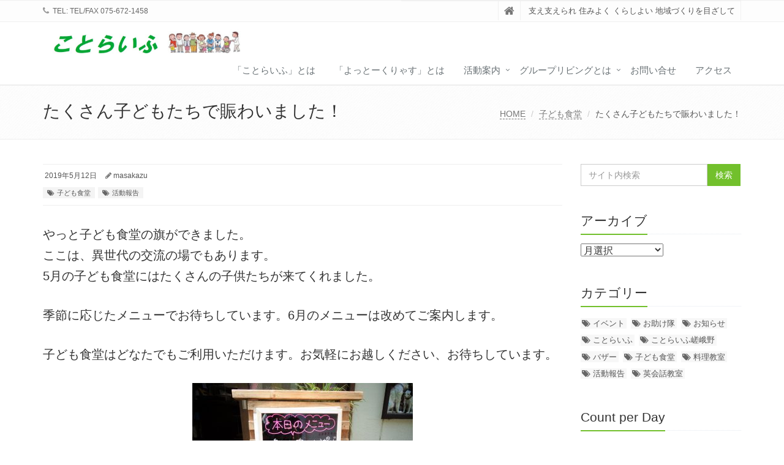

--- FILE ---
content_type: text/html; charset=UTF-8
request_url: https://koto-life.org/2019/05/12/%E3%81%9F%E3%81%8F%E3%81%95%E3%82%93%E5%AD%90%E3%81%A9%E3%82%82%E3%81%9F%E3%81%A1%E3%81%A7%E8%B3%91%E3%82%8F%E3%81%84%E3%81%BE%E3%81%97%E3%81%9F%EF%BC%81/
body_size: 15779
content:
<!DOCTYPE html>
<html lang="ja">

<head>

<meta charset="UTF-8">
<meta name="viewport" content="width=device-width, initial-scale=1">

<title>たくさん子どもたちで賑わいました！ &#8211; ことらいふ</title>
<meta name='robots' content='max-image-preview:large' />
<link rel='dns-prefetch' href='//webfonts.sakura.ne.jp' />
<link rel="alternate" type="application/rss+xml" title="ことらいふ &raquo; フィード" href="https://koto-life.org/feed/" />
<link rel="alternate" type="application/rss+xml" title="ことらいふ &raquo; コメントフィード" href="https://koto-life.org/comments/feed/" />
<link rel="alternate" type="application/rss+xml" title="ことらいふ &raquo; たくさん子どもたちで賑わいました！ のコメントのフィード" href="https://koto-life.org/2019/05/12/%e3%81%9f%e3%81%8f%e3%81%95%e3%82%93%e5%ad%90%e3%81%a9%e3%82%82%e3%81%9f%e3%81%a1%e3%81%a7%e8%b3%91%e3%82%8f%e3%81%84%e3%81%be%e3%81%97%e3%81%9f%ef%bc%81/feed/" />
<link rel="alternate" title="oEmbed (JSON)" type="application/json+oembed" href="https://koto-life.org/wp-json/oembed/1.0/embed?url=https%3A%2F%2Fkoto-life.org%2F2019%2F05%2F12%2F%25e3%2581%259f%25e3%2581%258f%25e3%2581%2595%25e3%2582%2593%25e5%25ad%2590%25e3%2581%25a9%25e3%2582%2582%25e3%2581%259f%25e3%2581%25a1%25e3%2581%25a7%25e8%25b3%2591%25e3%2582%258f%25e3%2581%2584%25e3%2581%25be%25e3%2581%2597%25e3%2581%259f%25ef%25bc%2581%2F" />
<link rel="alternate" title="oEmbed (XML)" type="text/xml+oembed" href="https://koto-life.org/wp-json/oembed/1.0/embed?url=https%3A%2F%2Fkoto-life.org%2F2019%2F05%2F12%2F%25e3%2581%259f%25e3%2581%258f%25e3%2581%2595%25e3%2582%2593%25e5%25ad%2590%25e3%2581%25a9%25e3%2582%2582%25e3%2581%259f%25e3%2581%25a1%25e3%2581%25a7%25e8%25b3%2591%25e3%2582%258f%25e3%2581%2584%25e3%2581%25be%25e3%2581%2597%25e3%2581%259f%25ef%25bc%2581%2F&#038;format=xml" />
<style id='wp-img-auto-sizes-contain-inline-css' type='text/css'>
img:is([sizes=auto i],[sizes^="auto," i]){contain-intrinsic-size:3000px 1500px}
/*# sourceURL=wp-img-auto-sizes-contain-inline-css */
</style>
<link rel='stylesheet' id='sdm-styles-css' href='https://koto-life.org/wp-content/plugins/simple-download-monitor/css/sdm_wp_styles.css?ver=6.9' type='text/css' media='all' />
<style id='wp-emoji-styles-inline-css' type='text/css'>

	img.wp-smiley, img.emoji {
		display: inline !important;
		border: none !important;
		box-shadow: none !important;
		height: 1em !important;
		width: 1em !important;
		margin: 0 0.07em !important;
		vertical-align: -0.1em !important;
		background: none !important;
		padding: 0 !important;
	}
/*# sourceURL=wp-emoji-styles-inline-css */
</style>
<style id='wp-block-library-inline-css' type='text/css'>
:root{--wp-block-synced-color:#7a00df;--wp-block-synced-color--rgb:122,0,223;--wp-bound-block-color:var(--wp-block-synced-color);--wp-editor-canvas-background:#ddd;--wp-admin-theme-color:#007cba;--wp-admin-theme-color--rgb:0,124,186;--wp-admin-theme-color-darker-10:#006ba1;--wp-admin-theme-color-darker-10--rgb:0,107,160.5;--wp-admin-theme-color-darker-20:#005a87;--wp-admin-theme-color-darker-20--rgb:0,90,135;--wp-admin-border-width-focus:2px}@media (min-resolution:192dpi){:root{--wp-admin-border-width-focus:1.5px}}.wp-element-button{cursor:pointer}:root .has-very-light-gray-background-color{background-color:#eee}:root .has-very-dark-gray-background-color{background-color:#313131}:root .has-very-light-gray-color{color:#eee}:root .has-very-dark-gray-color{color:#313131}:root .has-vivid-green-cyan-to-vivid-cyan-blue-gradient-background{background:linear-gradient(135deg,#00d084,#0693e3)}:root .has-purple-crush-gradient-background{background:linear-gradient(135deg,#34e2e4,#4721fb 50%,#ab1dfe)}:root .has-hazy-dawn-gradient-background{background:linear-gradient(135deg,#faaca8,#dad0ec)}:root .has-subdued-olive-gradient-background{background:linear-gradient(135deg,#fafae1,#67a671)}:root .has-atomic-cream-gradient-background{background:linear-gradient(135deg,#fdd79a,#004a59)}:root .has-nightshade-gradient-background{background:linear-gradient(135deg,#330968,#31cdcf)}:root .has-midnight-gradient-background{background:linear-gradient(135deg,#020381,#2874fc)}:root{--wp--preset--font-size--normal:16px;--wp--preset--font-size--huge:42px}.has-regular-font-size{font-size:1em}.has-larger-font-size{font-size:2.625em}.has-normal-font-size{font-size:var(--wp--preset--font-size--normal)}.has-huge-font-size{font-size:var(--wp--preset--font-size--huge)}.has-text-align-center{text-align:center}.has-text-align-left{text-align:left}.has-text-align-right{text-align:right}.has-fit-text{white-space:nowrap!important}#end-resizable-editor-section{display:none}.aligncenter{clear:both}.items-justified-left{justify-content:flex-start}.items-justified-center{justify-content:center}.items-justified-right{justify-content:flex-end}.items-justified-space-between{justify-content:space-between}.screen-reader-text{border:0;clip-path:inset(50%);height:1px;margin:-1px;overflow:hidden;padding:0;position:absolute;width:1px;word-wrap:normal!important}.screen-reader-text:focus{background-color:#ddd;clip-path:none;color:#444;display:block;font-size:1em;height:auto;left:5px;line-height:normal;padding:15px 23px 14px;text-decoration:none;top:5px;width:auto;z-index:100000}html :where(.has-border-color){border-style:solid}html :where([style*=border-top-color]){border-top-style:solid}html :where([style*=border-right-color]){border-right-style:solid}html :where([style*=border-bottom-color]){border-bottom-style:solid}html :where([style*=border-left-color]){border-left-style:solid}html :where([style*=border-width]){border-style:solid}html :where([style*=border-top-width]){border-top-style:solid}html :where([style*=border-right-width]){border-right-style:solid}html :where([style*=border-bottom-width]){border-bottom-style:solid}html :where([style*=border-left-width]){border-left-style:solid}html :where(img[class*=wp-image-]){height:auto;max-width:100%}:where(figure){margin:0 0 1em}html :where(.is-position-sticky){--wp-admin--admin-bar--position-offset:var(--wp-admin--admin-bar--height,0px)}@media screen and (max-width:600px){html :where(.is-position-sticky){--wp-admin--admin-bar--position-offset:0px}}

/*# sourceURL=wp-block-library-inline-css */
</style><style id='wp-block-image-inline-css' type='text/css'>
.wp-block-image>a,.wp-block-image>figure>a{display:inline-block}.wp-block-image img{box-sizing:border-box;height:auto;max-width:100%;vertical-align:bottom}@media not (prefers-reduced-motion){.wp-block-image img.hide{visibility:hidden}.wp-block-image img.show{animation:show-content-image .4s}}.wp-block-image[style*=border-radius] img,.wp-block-image[style*=border-radius]>a{border-radius:inherit}.wp-block-image.has-custom-border img{box-sizing:border-box}.wp-block-image.aligncenter{text-align:center}.wp-block-image.alignfull>a,.wp-block-image.alignwide>a{width:100%}.wp-block-image.alignfull img,.wp-block-image.alignwide img{height:auto;width:100%}.wp-block-image .aligncenter,.wp-block-image .alignleft,.wp-block-image .alignright,.wp-block-image.aligncenter,.wp-block-image.alignleft,.wp-block-image.alignright{display:table}.wp-block-image .aligncenter>figcaption,.wp-block-image .alignleft>figcaption,.wp-block-image .alignright>figcaption,.wp-block-image.aligncenter>figcaption,.wp-block-image.alignleft>figcaption,.wp-block-image.alignright>figcaption{caption-side:bottom;display:table-caption}.wp-block-image .alignleft{float:left;margin:.5em 1em .5em 0}.wp-block-image .alignright{float:right;margin:.5em 0 .5em 1em}.wp-block-image .aligncenter{margin-left:auto;margin-right:auto}.wp-block-image :where(figcaption){margin-bottom:1em;margin-top:.5em}.wp-block-image.is-style-circle-mask img{border-radius:9999px}@supports ((-webkit-mask-image:none) or (mask-image:none)) or (-webkit-mask-image:none){.wp-block-image.is-style-circle-mask img{border-radius:0;-webkit-mask-image:url('data:image/svg+xml;utf8,<svg viewBox="0 0 100 100" xmlns="http://www.w3.org/2000/svg"><circle cx="50" cy="50" r="50"/></svg>');mask-image:url('data:image/svg+xml;utf8,<svg viewBox="0 0 100 100" xmlns="http://www.w3.org/2000/svg"><circle cx="50" cy="50" r="50"/></svg>');mask-mode:alpha;-webkit-mask-position:center;mask-position:center;-webkit-mask-repeat:no-repeat;mask-repeat:no-repeat;-webkit-mask-size:contain;mask-size:contain}}:root :where(.wp-block-image.is-style-rounded img,.wp-block-image .is-style-rounded img){border-radius:9999px}.wp-block-image figure{margin:0}.wp-lightbox-container{display:flex;flex-direction:column;position:relative}.wp-lightbox-container img{cursor:zoom-in}.wp-lightbox-container img:hover+button{opacity:1}.wp-lightbox-container button{align-items:center;backdrop-filter:blur(16px) saturate(180%);background-color:#5a5a5a40;border:none;border-radius:4px;cursor:zoom-in;display:flex;height:20px;justify-content:center;opacity:0;padding:0;position:absolute;right:16px;text-align:center;top:16px;width:20px;z-index:100}@media not (prefers-reduced-motion){.wp-lightbox-container button{transition:opacity .2s ease}}.wp-lightbox-container button:focus-visible{outline:3px auto #5a5a5a40;outline:3px auto -webkit-focus-ring-color;outline-offset:3px}.wp-lightbox-container button:hover{cursor:pointer;opacity:1}.wp-lightbox-container button:focus{opacity:1}.wp-lightbox-container button:focus,.wp-lightbox-container button:hover,.wp-lightbox-container button:not(:hover):not(:active):not(.has-background){background-color:#5a5a5a40;border:none}.wp-lightbox-overlay{box-sizing:border-box;cursor:zoom-out;height:100vh;left:0;overflow:hidden;position:fixed;top:0;visibility:hidden;width:100%;z-index:100000}.wp-lightbox-overlay .close-button{align-items:center;cursor:pointer;display:flex;justify-content:center;min-height:40px;min-width:40px;padding:0;position:absolute;right:calc(env(safe-area-inset-right) + 16px);top:calc(env(safe-area-inset-top) + 16px);z-index:5000000}.wp-lightbox-overlay .close-button:focus,.wp-lightbox-overlay .close-button:hover,.wp-lightbox-overlay .close-button:not(:hover):not(:active):not(.has-background){background:none;border:none}.wp-lightbox-overlay .lightbox-image-container{height:var(--wp--lightbox-container-height);left:50%;overflow:hidden;position:absolute;top:50%;transform:translate(-50%,-50%);transform-origin:top left;width:var(--wp--lightbox-container-width);z-index:9999999999}.wp-lightbox-overlay .wp-block-image{align-items:center;box-sizing:border-box;display:flex;height:100%;justify-content:center;margin:0;position:relative;transform-origin:0 0;width:100%;z-index:3000000}.wp-lightbox-overlay .wp-block-image img{height:var(--wp--lightbox-image-height);min-height:var(--wp--lightbox-image-height);min-width:var(--wp--lightbox-image-width);width:var(--wp--lightbox-image-width)}.wp-lightbox-overlay .wp-block-image figcaption{display:none}.wp-lightbox-overlay button{background:none;border:none}.wp-lightbox-overlay .scrim{background-color:#fff;height:100%;opacity:.9;position:absolute;width:100%;z-index:2000000}.wp-lightbox-overlay.active{visibility:visible}@media not (prefers-reduced-motion){.wp-lightbox-overlay.active{animation:turn-on-visibility .25s both}.wp-lightbox-overlay.active img{animation:turn-on-visibility .35s both}.wp-lightbox-overlay.show-closing-animation:not(.active){animation:turn-off-visibility .35s both}.wp-lightbox-overlay.show-closing-animation:not(.active) img{animation:turn-off-visibility .25s both}.wp-lightbox-overlay.zoom.active{animation:none;opacity:1;visibility:visible}.wp-lightbox-overlay.zoom.active .lightbox-image-container{animation:lightbox-zoom-in .4s}.wp-lightbox-overlay.zoom.active .lightbox-image-container img{animation:none}.wp-lightbox-overlay.zoom.active .scrim{animation:turn-on-visibility .4s forwards}.wp-lightbox-overlay.zoom.show-closing-animation:not(.active){animation:none}.wp-lightbox-overlay.zoom.show-closing-animation:not(.active) .lightbox-image-container{animation:lightbox-zoom-out .4s}.wp-lightbox-overlay.zoom.show-closing-animation:not(.active) .lightbox-image-container img{animation:none}.wp-lightbox-overlay.zoom.show-closing-animation:not(.active) .scrim{animation:turn-off-visibility .4s forwards}}@keyframes show-content-image{0%{visibility:hidden}99%{visibility:hidden}to{visibility:visible}}@keyframes turn-on-visibility{0%{opacity:0}to{opacity:1}}@keyframes turn-off-visibility{0%{opacity:1;visibility:visible}99%{opacity:0;visibility:visible}to{opacity:0;visibility:hidden}}@keyframes lightbox-zoom-in{0%{transform:translate(calc((-100vw + var(--wp--lightbox-scrollbar-width))/2 + var(--wp--lightbox-initial-left-position)),calc(-50vh + var(--wp--lightbox-initial-top-position))) scale(var(--wp--lightbox-scale))}to{transform:translate(-50%,-50%) scale(1)}}@keyframes lightbox-zoom-out{0%{transform:translate(-50%,-50%) scale(1);visibility:visible}99%{visibility:visible}to{transform:translate(calc((-100vw + var(--wp--lightbox-scrollbar-width))/2 + var(--wp--lightbox-initial-left-position)),calc(-50vh + var(--wp--lightbox-initial-top-position))) scale(var(--wp--lightbox-scale));visibility:hidden}}
/*# sourceURL=https://koto-life.org/wp-includes/blocks/image/style.min.css */
</style>
<style id='wp-block-image-theme-inline-css' type='text/css'>
:root :where(.wp-block-image figcaption){color:#555;font-size:13px;text-align:center}.is-dark-theme :root :where(.wp-block-image figcaption){color:#ffffffa6}.wp-block-image{margin:0 0 1em}
/*# sourceURL=https://koto-life.org/wp-includes/blocks/image/theme.min.css */
</style>
<style id='wp-block-paragraph-inline-css' type='text/css'>
.is-small-text{font-size:.875em}.is-regular-text{font-size:1em}.is-large-text{font-size:2.25em}.is-larger-text{font-size:3em}.has-drop-cap:not(:focus):first-letter{float:left;font-size:8.4em;font-style:normal;font-weight:100;line-height:.68;margin:.05em .1em 0 0;text-transform:uppercase}body.rtl .has-drop-cap:not(:focus):first-letter{float:none;margin-left:.1em}p.has-drop-cap.has-background{overflow:hidden}:root :where(p.has-background){padding:1.25em 2.375em}:where(p.has-text-color:not(.has-link-color)) a{color:inherit}p.has-text-align-left[style*="writing-mode:vertical-lr"],p.has-text-align-right[style*="writing-mode:vertical-rl"]{rotate:180deg}
/*# sourceURL=https://koto-life.org/wp-includes/blocks/paragraph/style.min.css */
</style>
<style id='wp-block-social-links-inline-css' type='text/css'>
.wp-block-social-links{background:none;box-sizing:border-box;margin-left:0;padding-left:0;padding-right:0;text-indent:0}.wp-block-social-links .wp-social-link a,.wp-block-social-links .wp-social-link a:hover{border-bottom:0;box-shadow:none;text-decoration:none}.wp-block-social-links .wp-social-link svg{height:1em;width:1em}.wp-block-social-links .wp-social-link span:not(.screen-reader-text){font-size:.65em;margin-left:.5em;margin-right:.5em}.wp-block-social-links.has-small-icon-size{font-size:16px}.wp-block-social-links,.wp-block-social-links.has-normal-icon-size{font-size:24px}.wp-block-social-links.has-large-icon-size{font-size:36px}.wp-block-social-links.has-huge-icon-size{font-size:48px}.wp-block-social-links.aligncenter{display:flex;justify-content:center}.wp-block-social-links.alignright{justify-content:flex-end}.wp-block-social-link{border-radius:9999px;display:block}@media not (prefers-reduced-motion){.wp-block-social-link{transition:transform .1s ease}}.wp-block-social-link{height:auto}.wp-block-social-link a{align-items:center;display:flex;line-height:0}.wp-block-social-link:hover{transform:scale(1.1)}.wp-block-social-links .wp-block-social-link.wp-social-link{display:inline-block;margin:0;padding:0}.wp-block-social-links .wp-block-social-link.wp-social-link .wp-block-social-link-anchor,.wp-block-social-links .wp-block-social-link.wp-social-link .wp-block-social-link-anchor svg,.wp-block-social-links .wp-block-social-link.wp-social-link .wp-block-social-link-anchor:active,.wp-block-social-links .wp-block-social-link.wp-social-link .wp-block-social-link-anchor:hover,.wp-block-social-links .wp-block-social-link.wp-social-link .wp-block-social-link-anchor:visited{color:currentColor;fill:currentColor}:where(.wp-block-social-links:not(.is-style-logos-only)) .wp-social-link{background-color:#f0f0f0;color:#444}:where(.wp-block-social-links:not(.is-style-logos-only)) .wp-social-link-amazon{background-color:#f90;color:#fff}:where(.wp-block-social-links:not(.is-style-logos-only)) .wp-social-link-bandcamp{background-color:#1ea0c3;color:#fff}:where(.wp-block-social-links:not(.is-style-logos-only)) .wp-social-link-behance{background-color:#0757fe;color:#fff}:where(.wp-block-social-links:not(.is-style-logos-only)) .wp-social-link-bluesky{background-color:#0a7aff;color:#fff}:where(.wp-block-social-links:not(.is-style-logos-only)) .wp-social-link-codepen{background-color:#1e1f26;color:#fff}:where(.wp-block-social-links:not(.is-style-logos-only)) .wp-social-link-deviantart{background-color:#02e49b;color:#fff}:where(.wp-block-social-links:not(.is-style-logos-only)) .wp-social-link-discord{background-color:#5865f2;color:#fff}:where(.wp-block-social-links:not(.is-style-logos-only)) .wp-social-link-dribbble{background-color:#e94c89;color:#fff}:where(.wp-block-social-links:not(.is-style-logos-only)) .wp-social-link-dropbox{background-color:#4280ff;color:#fff}:where(.wp-block-social-links:not(.is-style-logos-only)) .wp-social-link-etsy{background-color:#f45800;color:#fff}:where(.wp-block-social-links:not(.is-style-logos-only)) .wp-social-link-facebook{background-color:#0866ff;color:#fff}:where(.wp-block-social-links:not(.is-style-logos-only)) .wp-social-link-fivehundredpx{background-color:#000;color:#fff}:where(.wp-block-social-links:not(.is-style-logos-only)) .wp-social-link-flickr{background-color:#0461dd;color:#fff}:where(.wp-block-social-links:not(.is-style-logos-only)) .wp-social-link-foursquare{background-color:#e65678;color:#fff}:where(.wp-block-social-links:not(.is-style-logos-only)) .wp-social-link-github{background-color:#24292d;color:#fff}:where(.wp-block-social-links:not(.is-style-logos-only)) .wp-social-link-goodreads{background-color:#eceadd;color:#382110}:where(.wp-block-social-links:not(.is-style-logos-only)) .wp-social-link-google{background-color:#ea4434;color:#fff}:where(.wp-block-social-links:not(.is-style-logos-only)) .wp-social-link-gravatar{background-color:#1d4fc4;color:#fff}:where(.wp-block-social-links:not(.is-style-logos-only)) .wp-social-link-instagram{background-color:#f00075;color:#fff}:where(.wp-block-social-links:not(.is-style-logos-only)) .wp-social-link-lastfm{background-color:#e21b24;color:#fff}:where(.wp-block-social-links:not(.is-style-logos-only)) .wp-social-link-linkedin{background-color:#0d66c2;color:#fff}:where(.wp-block-social-links:not(.is-style-logos-only)) .wp-social-link-mastodon{background-color:#3288d4;color:#fff}:where(.wp-block-social-links:not(.is-style-logos-only)) .wp-social-link-medium{background-color:#000;color:#fff}:where(.wp-block-social-links:not(.is-style-logos-only)) .wp-social-link-meetup{background-color:#f6405f;color:#fff}:where(.wp-block-social-links:not(.is-style-logos-only)) .wp-social-link-patreon{background-color:#000;color:#fff}:where(.wp-block-social-links:not(.is-style-logos-only)) .wp-social-link-pinterest{background-color:#e60122;color:#fff}:where(.wp-block-social-links:not(.is-style-logos-only)) .wp-social-link-pocket{background-color:#ef4155;color:#fff}:where(.wp-block-social-links:not(.is-style-logos-only)) .wp-social-link-reddit{background-color:#ff4500;color:#fff}:where(.wp-block-social-links:not(.is-style-logos-only)) .wp-social-link-skype{background-color:#0478d7;color:#fff}:where(.wp-block-social-links:not(.is-style-logos-only)) .wp-social-link-snapchat{background-color:#fefc00;color:#fff;stroke:#000}:where(.wp-block-social-links:not(.is-style-logos-only)) .wp-social-link-soundcloud{background-color:#ff5600;color:#fff}:where(.wp-block-social-links:not(.is-style-logos-only)) .wp-social-link-spotify{background-color:#1bd760;color:#fff}:where(.wp-block-social-links:not(.is-style-logos-only)) .wp-social-link-telegram{background-color:#2aabee;color:#fff}:where(.wp-block-social-links:not(.is-style-logos-only)) .wp-social-link-threads{background-color:#000;color:#fff}:where(.wp-block-social-links:not(.is-style-logos-only)) .wp-social-link-tiktok{background-color:#000;color:#fff}:where(.wp-block-social-links:not(.is-style-logos-only)) .wp-social-link-tumblr{background-color:#011835;color:#fff}:where(.wp-block-social-links:not(.is-style-logos-only)) .wp-social-link-twitch{background-color:#6440a4;color:#fff}:where(.wp-block-social-links:not(.is-style-logos-only)) .wp-social-link-twitter{background-color:#1da1f2;color:#fff}:where(.wp-block-social-links:not(.is-style-logos-only)) .wp-social-link-vimeo{background-color:#1eb7ea;color:#fff}:where(.wp-block-social-links:not(.is-style-logos-only)) .wp-social-link-vk{background-color:#4680c2;color:#fff}:where(.wp-block-social-links:not(.is-style-logos-only)) .wp-social-link-wordpress{background-color:#3499cd;color:#fff}:where(.wp-block-social-links:not(.is-style-logos-only)) .wp-social-link-whatsapp{background-color:#25d366;color:#fff}:where(.wp-block-social-links:not(.is-style-logos-only)) .wp-social-link-x{background-color:#000;color:#fff}:where(.wp-block-social-links:not(.is-style-logos-only)) .wp-social-link-yelp{background-color:#d32422;color:#fff}:where(.wp-block-social-links:not(.is-style-logos-only)) .wp-social-link-youtube{background-color:red;color:#fff}:where(.wp-block-social-links.is-style-logos-only) .wp-social-link{background:none}:where(.wp-block-social-links.is-style-logos-only) .wp-social-link svg{height:1.25em;width:1.25em}:where(.wp-block-social-links.is-style-logos-only) .wp-social-link-amazon{color:#f90}:where(.wp-block-social-links.is-style-logos-only) .wp-social-link-bandcamp{color:#1ea0c3}:where(.wp-block-social-links.is-style-logos-only) .wp-social-link-behance{color:#0757fe}:where(.wp-block-social-links.is-style-logos-only) .wp-social-link-bluesky{color:#0a7aff}:where(.wp-block-social-links.is-style-logos-only) .wp-social-link-codepen{color:#1e1f26}:where(.wp-block-social-links.is-style-logos-only) .wp-social-link-deviantart{color:#02e49b}:where(.wp-block-social-links.is-style-logos-only) .wp-social-link-discord{color:#5865f2}:where(.wp-block-social-links.is-style-logos-only) .wp-social-link-dribbble{color:#e94c89}:where(.wp-block-social-links.is-style-logos-only) .wp-social-link-dropbox{color:#4280ff}:where(.wp-block-social-links.is-style-logos-only) .wp-social-link-etsy{color:#f45800}:where(.wp-block-social-links.is-style-logos-only) .wp-social-link-facebook{color:#0866ff}:where(.wp-block-social-links.is-style-logos-only) .wp-social-link-fivehundredpx{color:#000}:where(.wp-block-social-links.is-style-logos-only) .wp-social-link-flickr{color:#0461dd}:where(.wp-block-social-links.is-style-logos-only) .wp-social-link-foursquare{color:#e65678}:where(.wp-block-social-links.is-style-logos-only) .wp-social-link-github{color:#24292d}:where(.wp-block-social-links.is-style-logos-only) .wp-social-link-goodreads{color:#382110}:where(.wp-block-social-links.is-style-logos-only) .wp-social-link-google{color:#ea4434}:where(.wp-block-social-links.is-style-logos-only) .wp-social-link-gravatar{color:#1d4fc4}:where(.wp-block-social-links.is-style-logos-only) .wp-social-link-instagram{color:#f00075}:where(.wp-block-social-links.is-style-logos-only) .wp-social-link-lastfm{color:#e21b24}:where(.wp-block-social-links.is-style-logos-only) .wp-social-link-linkedin{color:#0d66c2}:where(.wp-block-social-links.is-style-logos-only) .wp-social-link-mastodon{color:#3288d4}:where(.wp-block-social-links.is-style-logos-only) .wp-social-link-medium{color:#000}:where(.wp-block-social-links.is-style-logos-only) .wp-social-link-meetup{color:#f6405f}:where(.wp-block-social-links.is-style-logos-only) .wp-social-link-patreon{color:#000}:where(.wp-block-social-links.is-style-logos-only) .wp-social-link-pinterest{color:#e60122}:where(.wp-block-social-links.is-style-logos-only) .wp-social-link-pocket{color:#ef4155}:where(.wp-block-social-links.is-style-logos-only) .wp-social-link-reddit{color:#ff4500}:where(.wp-block-social-links.is-style-logos-only) .wp-social-link-skype{color:#0478d7}:where(.wp-block-social-links.is-style-logos-only) .wp-social-link-snapchat{color:#fff;stroke:#000}:where(.wp-block-social-links.is-style-logos-only) .wp-social-link-soundcloud{color:#ff5600}:where(.wp-block-social-links.is-style-logos-only) .wp-social-link-spotify{color:#1bd760}:where(.wp-block-social-links.is-style-logos-only) .wp-social-link-telegram{color:#2aabee}:where(.wp-block-social-links.is-style-logos-only) .wp-social-link-threads{color:#000}:where(.wp-block-social-links.is-style-logos-only) .wp-social-link-tiktok{color:#000}:where(.wp-block-social-links.is-style-logos-only) .wp-social-link-tumblr{color:#011835}:where(.wp-block-social-links.is-style-logos-only) .wp-social-link-twitch{color:#6440a4}:where(.wp-block-social-links.is-style-logos-only) .wp-social-link-twitter{color:#1da1f2}:where(.wp-block-social-links.is-style-logos-only) .wp-social-link-vimeo{color:#1eb7ea}:where(.wp-block-social-links.is-style-logos-only) .wp-social-link-vk{color:#4680c2}:where(.wp-block-social-links.is-style-logos-only) .wp-social-link-whatsapp{color:#25d366}:where(.wp-block-social-links.is-style-logos-only) .wp-social-link-wordpress{color:#3499cd}:where(.wp-block-social-links.is-style-logos-only) .wp-social-link-x{color:#000}:where(.wp-block-social-links.is-style-logos-only) .wp-social-link-yelp{color:#d32422}:where(.wp-block-social-links.is-style-logos-only) .wp-social-link-youtube{color:red}.wp-block-social-links.is-style-pill-shape .wp-social-link{width:auto}:root :where(.wp-block-social-links .wp-social-link a){padding:.25em}:root :where(.wp-block-social-links.is-style-logos-only .wp-social-link a){padding:0}:root :where(.wp-block-social-links.is-style-pill-shape .wp-social-link a){padding-left:.6666666667em;padding-right:.6666666667em}.wp-block-social-links:not(.has-icon-color):not(.has-icon-background-color) .wp-social-link-snapchat .wp-block-social-link-label{color:#000}
/*# sourceURL=https://koto-life.org/wp-includes/blocks/social-links/style.min.css */
</style>
<style id='global-styles-inline-css' type='text/css'>
:root{--wp--preset--aspect-ratio--square: 1;--wp--preset--aspect-ratio--4-3: 4/3;--wp--preset--aspect-ratio--3-4: 3/4;--wp--preset--aspect-ratio--3-2: 3/2;--wp--preset--aspect-ratio--2-3: 2/3;--wp--preset--aspect-ratio--16-9: 16/9;--wp--preset--aspect-ratio--9-16: 9/16;--wp--preset--color--black: #000000;--wp--preset--color--cyan-bluish-gray: #abb8c3;--wp--preset--color--white: #ffffff;--wp--preset--color--pale-pink: #f78da7;--wp--preset--color--vivid-red: #cf2e2e;--wp--preset--color--luminous-vivid-orange: #ff6900;--wp--preset--color--luminous-vivid-amber: #fcb900;--wp--preset--color--light-green-cyan: #7bdcb5;--wp--preset--color--vivid-green-cyan: #00d084;--wp--preset--color--pale-cyan-blue: #8ed1fc;--wp--preset--color--vivid-cyan-blue: #0693e3;--wp--preset--color--vivid-purple: #9b51e0;--wp--preset--gradient--vivid-cyan-blue-to-vivid-purple: linear-gradient(135deg,rgb(6,147,227) 0%,rgb(155,81,224) 100%);--wp--preset--gradient--light-green-cyan-to-vivid-green-cyan: linear-gradient(135deg,rgb(122,220,180) 0%,rgb(0,208,130) 100%);--wp--preset--gradient--luminous-vivid-amber-to-luminous-vivid-orange: linear-gradient(135deg,rgb(252,185,0) 0%,rgb(255,105,0) 100%);--wp--preset--gradient--luminous-vivid-orange-to-vivid-red: linear-gradient(135deg,rgb(255,105,0) 0%,rgb(207,46,46) 100%);--wp--preset--gradient--very-light-gray-to-cyan-bluish-gray: linear-gradient(135deg,rgb(238,238,238) 0%,rgb(169,184,195) 100%);--wp--preset--gradient--cool-to-warm-spectrum: linear-gradient(135deg,rgb(74,234,220) 0%,rgb(151,120,209) 20%,rgb(207,42,186) 40%,rgb(238,44,130) 60%,rgb(251,105,98) 80%,rgb(254,248,76) 100%);--wp--preset--gradient--blush-light-purple: linear-gradient(135deg,rgb(255,206,236) 0%,rgb(152,150,240) 100%);--wp--preset--gradient--blush-bordeaux: linear-gradient(135deg,rgb(254,205,165) 0%,rgb(254,45,45) 50%,rgb(107,0,62) 100%);--wp--preset--gradient--luminous-dusk: linear-gradient(135deg,rgb(255,203,112) 0%,rgb(199,81,192) 50%,rgb(65,88,208) 100%);--wp--preset--gradient--pale-ocean: linear-gradient(135deg,rgb(255,245,203) 0%,rgb(182,227,212) 50%,rgb(51,167,181) 100%);--wp--preset--gradient--electric-grass: linear-gradient(135deg,rgb(202,248,128) 0%,rgb(113,206,126) 100%);--wp--preset--gradient--midnight: linear-gradient(135deg,rgb(2,3,129) 0%,rgb(40,116,252) 100%);--wp--preset--font-size--small: 13px;--wp--preset--font-size--medium: 20px;--wp--preset--font-size--large: 36px;--wp--preset--font-size--x-large: 42px;--wp--preset--spacing--20: 0.44rem;--wp--preset--spacing--30: 0.67rem;--wp--preset--spacing--40: 1rem;--wp--preset--spacing--50: 1.5rem;--wp--preset--spacing--60: 2.25rem;--wp--preset--spacing--70: 3.38rem;--wp--preset--spacing--80: 5.06rem;--wp--preset--shadow--natural: 6px 6px 9px rgba(0, 0, 0, 0.2);--wp--preset--shadow--deep: 12px 12px 50px rgba(0, 0, 0, 0.4);--wp--preset--shadow--sharp: 6px 6px 0px rgba(0, 0, 0, 0.2);--wp--preset--shadow--outlined: 6px 6px 0px -3px rgb(255, 255, 255), 6px 6px rgb(0, 0, 0);--wp--preset--shadow--crisp: 6px 6px 0px rgb(0, 0, 0);}:where(.is-layout-flex){gap: 0.5em;}:where(.is-layout-grid){gap: 0.5em;}body .is-layout-flex{display: flex;}.is-layout-flex{flex-wrap: wrap;align-items: center;}.is-layout-flex > :is(*, div){margin: 0;}body .is-layout-grid{display: grid;}.is-layout-grid > :is(*, div){margin: 0;}:where(.wp-block-columns.is-layout-flex){gap: 2em;}:where(.wp-block-columns.is-layout-grid){gap: 2em;}:where(.wp-block-post-template.is-layout-flex){gap: 1.25em;}:where(.wp-block-post-template.is-layout-grid){gap: 1.25em;}.has-black-color{color: var(--wp--preset--color--black) !important;}.has-cyan-bluish-gray-color{color: var(--wp--preset--color--cyan-bluish-gray) !important;}.has-white-color{color: var(--wp--preset--color--white) !important;}.has-pale-pink-color{color: var(--wp--preset--color--pale-pink) !important;}.has-vivid-red-color{color: var(--wp--preset--color--vivid-red) !important;}.has-luminous-vivid-orange-color{color: var(--wp--preset--color--luminous-vivid-orange) !important;}.has-luminous-vivid-amber-color{color: var(--wp--preset--color--luminous-vivid-amber) !important;}.has-light-green-cyan-color{color: var(--wp--preset--color--light-green-cyan) !important;}.has-vivid-green-cyan-color{color: var(--wp--preset--color--vivid-green-cyan) !important;}.has-pale-cyan-blue-color{color: var(--wp--preset--color--pale-cyan-blue) !important;}.has-vivid-cyan-blue-color{color: var(--wp--preset--color--vivid-cyan-blue) !important;}.has-vivid-purple-color{color: var(--wp--preset--color--vivid-purple) !important;}.has-black-background-color{background-color: var(--wp--preset--color--black) !important;}.has-cyan-bluish-gray-background-color{background-color: var(--wp--preset--color--cyan-bluish-gray) !important;}.has-white-background-color{background-color: var(--wp--preset--color--white) !important;}.has-pale-pink-background-color{background-color: var(--wp--preset--color--pale-pink) !important;}.has-vivid-red-background-color{background-color: var(--wp--preset--color--vivid-red) !important;}.has-luminous-vivid-orange-background-color{background-color: var(--wp--preset--color--luminous-vivid-orange) !important;}.has-luminous-vivid-amber-background-color{background-color: var(--wp--preset--color--luminous-vivid-amber) !important;}.has-light-green-cyan-background-color{background-color: var(--wp--preset--color--light-green-cyan) !important;}.has-vivid-green-cyan-background-color{background-color: var(--wp--preset--color--vivid-green-cyan) !important;}.has-pale-cyan-blue-background-color{background-color: var(--wp--preset--color--pale-cyan-blue) !important;}.has-vivid-cyan-blue-background-color{background-color: var(--wp--preset--color--vivid-cyan-blue) !important;}.has-vivid-purple-background-color{background-color: var(--wp--preset--color--vivid-purple) !important;}.has-black-border-color{border-color: var(--wp--preset--color--black) !important;}.has-cyan-bluish-gray-border-color{border-color: var(--wp--preset--color--cyan-bluish-gray) !important;}.has-white-border-color{border-color: var(--wp--preset--color--white) !important;}.has-pale-pink-border-color{border-color: var(--wp--preset--color--pale-pink) !important;}.has-vivid-red-border-color{border-color: var(--wp--preset--color--vivid-red) !important;}.has-luminous-vivid-orange-border-color{border-color: var(--wp--preset--color--luminous-vivid-orange) !important;}.has-luminous-vivid-amber-border-color{border-color: var(--wp--preset--color--luminous-vivid-amber) !important;}.has-light-green-cyan-border-color{border-color: var(--wp--preset--color--light-green-cyan) !important;}.has-vivid-green-cyan-border-color{border-color: var(--wp--preset--color--vivid-green-cyan) !important;}.has-pale-cyan-blue-border-color{border-color: var(--wp--preset--color--pale-cyan-blue) !important;}.has-vivid-cyan-blue-border-color{border-color: var(--wp--preset--color--vivid-cyan-blue) !important;}.has-vivid-purple-border-color{border-color: var(--wp--preset--color--vivid-purple) !important;}.has-vivid-cyan-blue-to-vivid-purple-gradient-background{background: var(--wp--preset--gradient--vivid-cyan-blue-to-vivid-purple) !important;}.has-light-green-cyan-to-vivid-green-cyan-gradient-background{background: var(--wp--preset--gradient--light-green-cyan-to-vivid-green-cyan) !important;}.has-luminous-vivid-amber-to-luminous-vivid-orange-gradient-background{background: var(--wp--preset--gradient--luminous-vivid-amber-to-luminous-vivid-orange) !important;}.has-luminous-vivid-orange-to-vivid-red-gradient-background{background: var(--wp--preset--gradient--luminous-vivid-orange-to-vivid-red) !important;}.has-very-light-gray-to-cyan-bluish-gray-gradient-background{background: var(--wp--preset--gradient--very-light-gray-to-cyan-bluish-gray) !important;}.has-cool-to-warm-spectrum-gradient-background{background: var(--wp--preset--gradient--cool-to-warm-spectrum) !important;}.has-blush-light-purple-gradient-background{background: var(--wp--preset--gradient--blush-light-purple) !important;}.has-blush-bordeaux-gradient-background{background: var(--wp--preset--gradient--blush-bordeaux) !important;}.has-luminous-dusk-gradient-background{background: var(--wp--preset--gradient--luminous-dusk) !important;}.has-pale-ocean-gradient-background{background: var(--wp--preset--gradient--pale-ocean) !important;}.has-electric-grass-gradient-background{background: var(--wp--preset--gradient--electric-grass) !important;}.has-midnight-gradient-background{background: var(--wp--preset--gradient--midnight) !important;}.has-small-font-size{font-size: var(--wp--preset--font-size--small) !important;}.has-medium-font-size{font-size: var(--wp--preset--font-size--medium) !important;}.has-large-font-size{font-size: var(--wp--preset--font-size--large) !important;}.has-x-large-font-size{font-size: var(--wp--preset--font-size--x-large) !important;}
/*# sourceURL=global-styles-inline-css */
</style>

<style id='classic-theme-styles-inline-css' type='text/css'>
/*! This file is auto-generated */
.wp-block-button__link{color:#fff;background-color:#32373c;border-radius:9999px;box-shadow:none;text-decoration:none;padding:calc(.667em + 2px) calc(1.333em + 2px);font-size:1.125em}.wp-block-file__button{background:#32373c;color:#fff;text-decoration:none}
/*# sourceURL=/wp-includes/css/classic-themes.min.css */
</style>
<link rel='stylesheet' id='bootstrap-css' href='https://koto-life.org/wp-content/themes/saitama/assets/plugins/bootstrap/css/bootstrap.min.css?ver=6.9' type='text/css' media='all' />
<link rel='stylesheet' id='assets-style-css' href='https://koto-life.org/wp-content/themes/saitama/assets/css/style.css?ver=6.9' type='text/css' media='all' />
<link rel='stylesheet' id='line-icons-css' href='https://koto-life.org/wp-content/themes/saitama/assets/plugins/line-icons/line-icons.css?ver=6.9' type='text/css' media='all' />
<link rel='stylesheet' id='font-awesome-css' href='https://koto-life.org/wp-content/themes/saitama/assets/plugins/font-awesome/css/font-awesome.min.css?ver=6.9' type='text/css' media='all' />
<link rel='stylesheet' id='brand-buttons-css' href='https://koto-life.org/wp-content/themes/saitama/assets/css/plugins/brand-buttons/brand-buttons.css?ver=6.9' type='text/css' media='all' />
<link rel='stylesheet' id='brand-buttons-inversed-css' href='https://koto-life.org/wp-content/themes/saitama/assets/css/plugins/brand-buttons/brand-buttons-inversed.css?ver=6.9' type='text/css' media='all' />
<link rel='stylesheet' id='blog_magazin-css' href='https://koto-life.org/wp-content/themes/saitama/assets/css/pages/blog_magazine.css?ver=6.9' type='text/css' media='all' />
<link rel='stylesheet' id='blog-style-css' href='https://koto-life.org/wp-content/themes/saitama/assets/css/pages/blog.css?ver=6.9' type='text/css' media='all' />
<link rel='stylesheet' id='page-404-css' href='https://koto-life.org/wp-content/themes/saitama/assets/css/pages/page_404_error.css?ver=6.9' type='text/css' media='all' />
<link rel='stylesheet' id='timeline1-css' href='https://koto-life.org/wp-content/themes/saitama/assets/css/pages/feature_timeline1.css?ver=6.9' type='text/css' media='all' />
<link rel='stylesheet' id='timeline2-css' href='https://koto-life.org/wp-content/themes/saitama/assets/css/pages/feature_timeline2.css?ver=6.9' type='text/css' media='all' />
<link rel='stylesheet' id='saitama-style-css' href='https://koto-life.org/wp-content/themes/saitama/style.css?ver=6.9' type='text/css' media='all' />
<link rel='stylesheet' id='fancybox-css' href='https://koto-life.org/wp-content/plugins/easy-fancybox/fancybox/1.5.4/jquery.fancybox.min.css?ver=6.9' type='text/css' media='screen' />
<link rel='stylesheet' id='tablepress-default-css' href='https://koto-life.org/wp-content/plugins/tablepress/css/build/default.css?ver=3.2.6' type='text/css' media='all' />
<link rel='stylesheet' id='jquery-lazyloadxt-spinner-css-css' href='//koto-life.org/wp-content/plugins/a3-lazy-load/assets/css/jquery.lazyloadxt.spinner.css?ver=6.9' type='text/css' media='all' />
<link rel='stylesheet' id='a3a3_lazy_load-css' href='//koto-life.org/wp-content/uploads/sass/a3_lazy_load.min.css?ver=1581476429' type='text/css' media='all' />
<script type="text/javascript" src="https://koto-life.org/wp-includes/js/jquery/jquery.min.js?ver=3.7.1" id="jquery-core-js"></script>
<script type="text/javascript" src="https://koto-life.org/wp-includes/js/jquery/jquery-migrate.min.js?ver=3.4.1" id="jquery-migrate-js"></script>
<script type="text/javascript" src="//webfonts.sakura.ne.jp/js/sakurav3.js?fadein=0&amp;ver=3.1.4" id="typesquare_std-js"></script>
<script type="text/javascript" id="sdm-scripts-js-extra">
/* <![CDATA[ */
var sdm_ajax_script = {"ajaxurl":"https://koto-life.org/wp-admin/admin-ajax.php"};
//# sourceURL=sdm-scripts-js-extra
/* ]]> */
</script>
<script type="text/javascript" src="https://koto-life.org/wp-content/plugins/simple-download-monitor/js/sdm_wp_scripts.js?ver=6.9" id="sdm-scripts-js"></script>
<link rel="https://api.w.org/" href="https://koto-life.org/wp-json/" /><link rel="alternate" title="JSON" type="application/json" href="https://koto-life.org/wp-json/wp/v2/posts/844" /><link rel="EditURI" type="application/rsd+xml" title="RSD" href="https://koto-life.org/xmlrpc.php?rsd" />
<meta name="generator" content="WordPress 6.9" />
<link rel="canonical" href="https://koto-life.org/2019/05/12/%e3%81%9f%e3%81%8f%e3%81%95%e3%82%93%e5%ad%90%e3%81%a9%e3%82%82%e3%81%9f%e3%81%a1%e3%81%a7%e8%b3%91%e3%82%8f%e3%81%84%e3%81%be%e3%81%97%e3%81%9f%ef%bc%81/" />
<link rel='shortlink' href='https://koto-life.org/?p=844' />
<link rel="shortcut icon" href="https://koto-life.org/wp-content/uploads/2020/03/PA2.jpg" type="image/x-icon"/>

<link rel="stylesheet" href="https://koto-life.org/wp-content/plugins/count-per-day/counter.css" type="text/css" />
<link rel="icon" href="https://koto-life.org/wp-content/uploads/2020/04/cropped-980835ffed0b6027944c9941f542bbd5-1-1-32x32.jpg" sizes="32x32" />
<link rel="icon" href="https://koto-life.org/wp-content/uploads/2020/04/cropped-980835ffed0b6027944c9941f542bbd5-1-1-192x192.jpg" sizes="192x192" />
<link rel="apple-touch-icon" href="https://koto-life.org/wp-content/uploads/2020/04/cropped-980835ffed0b6027944c9941f542bbd5-1-1-180x180.jpg" />
<meta name="msapplication-TileImage" content="https://koto-life.org/wp-content/uploads/2020/04/cropped-980835ffed0b6027944c9941f542bbd5-1-1-270x270.jpg" />
		<style type="text/css" id="wp-custom-css">
			/* パソコンで見たときは"pc"のclassがついた画像が表示される */
.pc { display: block !important; }
.sp { display: none !important; }
/* スマートフォンで見たときは"sp"のclassがついた画像が表示される */
@media only screen and (max-width: 750px) {
.pc { display: none !important; }
.sp { display: block !important; }
}

/*
p.test{
	position: relative;
	top: -30px;
	font-size: 30px;
	font-weight: bold;
}
ul.test{
	position: relative;
	top: -115px;
	left: 80px;
	font-size:20px;
}
img.test{
	position: relative;
	top: -230px;
	left: 350px;
	
}
p.line{
	position: relative;
	top: -240px;
	border-bottom: 1px dashed red;
}

p.test2{
	position: relative;
	top: -270px;
	font-size: 30px;
	font-weight: bold;
}
ul.test2{
	position: relative;
	top: -360px;
	left: 80px;
	font-size:20px;
}
img.test2{
	position: relative;
	top: -480px;
	left: 350px;
	
}
p.line2{
	position: relative;
	top: -480px;
	border-bottom: 1px dashed red;
}		</style>
		</head>

<body class="wp-singular post-template-default single single-post postid-844 single-format-standard wp-theme-saitama" id="cc-">
<div class="wrapper">

	<div class="header header-v1 header-sticky">
		<div class="topbar-v1">
			<div class="container">
				<div class="row">

					<div class="col-md-6">
						<ul class="list-inline top-v1-contacts"><li><i class="fa fa-phone"></i> TEL: TEL/FAX 075-672-1458</li></ul>					</div>

					<div class="col-md-6">
						<ul class="list-inline top-v1-data">
							<li><a href="https://koto-life.org"><i class="fa fa-home"></i></a></li>
														<li>支え支えられ 住みよく くらしよい 地域づくりを目ざして</li>
													</ul>
					</div>

				</div><!-- .row -->
			</div><!-- .container -->
		</div><!-- .topbar-v1 -->

		<div class="navbar navbar-default mega-menu" role="navigation">
			<div class="container">
				<div class="navbar-header">
					<button type="button" class="navbar-toggle cc-keyColor" data-toggle="collapse" data-target=".navbar-responsive-collapse">
						<span class="sr-only">Toggle navigation</span>
						<span class="fa fa-bars"></span>
					</button>
					<a href="https://koto-life.org" rel="home">
											<img id="logo-header" src="https://koto-life.org/wp-content/uploads/2020/04/d58fc259f27828e512fc260955f055f7.jpg" alt="ことらいふ" />
										</a>
				</div><!-- .navbar-header -->

				<div class="collapse navbar-collapse navbar-responsive-collapse"><ul id="menu-%e3%83%a1%e3%82%a4%e3%83%b3" class="nav navbar-nav"><li class=""><a title="						" href="https://koto-life.org/%e3%81%93%e3%81%a8%e3%82%89%e3%81%84%e3%81%b5%e3%81%a8%e3%81%af/">「ことらいふ」とは</a></li>
<li class=""><a href="https://koto-life.org/%e3%80%8c%e3%82%88%e3%81%a3%e3%81%a8%e3%83%bc%e3%81%8f%e3%82%8a%e3%82%83%e3%81%99%e3%80%8d%e3%81%a8%e3%81%af/">「よっとーくりゃす」とは</a></li>
<li class="dropdown "><a title="						" href="#">活動案内</a>
<ul class="dropdown-menu">
	<li class=""><a title="						" href="https://koto-life.org/%e5%ad%90%e3%81%a9%e3%82%82%e9%a3%9f%e5%a0%82%e3%83%bb%e3%83%90%e3%82%b6%e3%83%bc%e3%83%bb%e9%87%8e%e8%8f%9c%e8%b2%a9%e5%a3%b2%e6%af%8e%e9%80%b1%e7%ac%ac2%e5%9c%9f%e6%9b%9c%e6%97%a5%ef%bc%89/">バザー・包丁研ぎ・野菜販売</a></li>
	<li class=""><a href="https://koto-life.org/%e5%ad%90%e3%81%a9%e3%82%82%e9%a3%9f%e5%a0%82%e3%83%a1%e3%83%8b%e3%83%a5%e3%83%bc%e4%b8%80%e8%a6%a7-2020/">子ども食堂メニュー一覧</a></li>
	<li class=""><a href="https://koto-life.org/%e3%81%93%e3%81%a9%e3%82%82%e9%a3%9f%e5%a0%82%e3%80%80%e3%81%93%e3%81%a8%e3%82%89%e3%81%84%e3%81%b5/">ことらいふ嵯峨野 こども食堂　</a></li>
	<li class=""><a title="						" href="https://koto-life.org/%e3%81%a1%e3%82%87%e3%81%a3%e3%81%a8%e3%81%8a%e5%8a%a9%e3%81%91%e9%9a%8a/">ちょっとお助け隊</a></li>
	<li class=""><a title="						" href="https://koto-life.org/%e8%8b%b1%e4%bc%9a%e8%a9%b1%e6%95%99%e5%ae%a4/">英会話教室</a></li>
	<li class=""><a title="						" href="https://koto-life.org/%e7%94%9f%e5%8d%94%e5%80%8b%e4%ba%ba%e5%bc%95%e5%8f%96%e3%82%8a%e3%82%b9%e3%83%86%e3%83%bc%e3%82%b7%e3%83%a7%e3%83%b3/">生協個人引取りステーション</a></li>
</ul>
</li>
<li class="dropdown "><a href="https://koto-life.org/%e3%82%b0%e3%83%ab%e3%83%bc%e3%83%97%e3%83%aa%e3%83%93%e3%83%b3%e3%82%b0-2/">グループリビングとは</a>
<ul class="dropdown-menu">
	<li class=""><a href="https://koto-life.org/%e5%85%a5%e5%b1%85%e8%80%85%e5%8b%9f%e9%9b%86/">入居希望登録者募集</a></li>
	<li class=""><a href="https://koto-life.org/%e3%81%93%e3%81%a8%e3%82%89%e3%81%84%e3%81%b5%e5%b5%af%e5%b3%a8%e9%87%8e-2/">ことらいふ嵯峨野</a></li>
	<li class=""><a href="https://koto-life.org/%e3%81%93%e3%81%a8%e3%82%89%e3%81%84%e3%81%b5%e6%9d%b1%e5%af%ba/">ことらいふ東寺</a></li>
</ul>
</li>
<li class=""><a title="						" href="https://koto-life.org/%e3%81%8a%e5%95%8f%e3%81%84%e5%90%88%e3%81%9b/">お問い合せ</a></li>
<li class=""><a title="						" href="https://koto-life.org/%e3%82%a2%e3%82%af%e3%82%bb%e3%82%b9/">アクセス</a></li>
</ul></div>
			</div><!-- .container -->
		</div><!-- .navbar .navbar-default .mega-menu -->

	</div><!-- .header -->

	<div class="breadcrumbs"><div class="container"><h1 class="pull-left">たくさん子どもたちで賑わいました！</h1><ul class="pull-right breadcrumb">
	<li class="level-1 top"><a href="https://koto-life.org/">HOME</a></li>
	<li class="level-2 sub"><a href="https://koto-life.org/category/kodomoshokudou/">子ども食堂</a></li>
	<li class="level-3 sub tail current">たくさん子どもたちで賑わいました！</li>
</ul>
</div></div>
	<div class="container content">
		<div class="row blog-page blog-item">
			<div class="col-md-9 md-margin-bottom-60">
				<div class="blog margin-bottom-bottom-40">
					<div class="blog-post-tags">
						<ul class="list-unstyled list-inline blog-info">
							<li><i class="fa fa-cloc-o"></i> 2019年5月12日</li>
							<li><i class="fa fa-pencil"></i> <a href="https://koto-life.org/author/masakazu/" title="masakazu の投稿" rel="author">masakazu</a></li>
						</ul>
						<ul class="list-unstyled list-inline blog-tags">
							<li><a href="https://koto-life.org/category/kodomoshokudou/" rel="category tag">子ども食堂</a> <a href="https://koto-life.org/category/houkoku/" rel="category tag">活動報告</a></li>
						</ul>
					</div>

					<div id="post-844" class="post-844 post type-post status-publish format-standard has-post-thumbnail hentry category-kodomoshokudou category-houkoku">
						
<p class="has-medium-font-size">やっと子ども食堂の旗ができました。<br> ここは、異世代の交流の場でもあります。<br> 5月の子ども食堂にはたくさんの子供たちが来てくれました。</p>



<p class="has-medium-font-size">季節に応じたメニューでお待ちしています。6月のメニューは改めてご案内します。</p>



<p class="has-medium-font-size">子ども食堂はどなたでもご利用いただけます。お気軽にお越しください、お待ちしています。</p>



<div class="wp-block-image"><figure class="aligncenter"><a href="https://koto-life.org/wp-content/uploads/2019/05/75a852b4befbe585570b0b6abc70ce88.jpg"><img fetchpriority="high" decoding="async" width="360" height="270" src="//koto-life.org/wp-content/plugins/a3-lazy-load/assets/images/lazy_placeholder.gif" data-lazy-type="image" data-src="https://koto-life.org/wp-content/uploads/2019/05/75a852b4befbe585570b0b6abc70ce88-360x270.jpg" alt="" class="lazy lazy-hidden wp-image-847" srcset="" data-srcset="https://koto-life.org/wp-content/uploads/2019/05/75a852b4befbe585570b0b6abc70ce88-360x270.jpg 360w, https://koto-life.org/wp-content/uploads/2019/05/75a852b4befbe585570b0b6abc70ce88-768x576.jpg 768w, https://koto-life.org/wp-content/uploads/2019/05/75a852b4befbe585570b0b6abc70ce88-960x720.jpg 960w, https://koto-life.org/wp-content/uploads/2019/05/75a852b4befbe585570b0b6abc70ce88-800x600.jpg 800w" sizes="(max-width: 360px) 100vw, 360px" /><noscript><img fetchpriority="high" decoding="async" width="360" height="270" src="https://koto-life.org/wp-content/uploads/2019/05/75a852b4befbe585570b0b6abc70ce88-360x270.jpg" alt="" class="wp-image-847" srcset="https://koto-life.org/wp-content/uploads/2019/05/75a852b4befbe585570b0b6abc70ce88-360x270.jpg 360w, https://koto-life.org/wp-content/uploads/2019/05/75a852b4befbe585570b0b6abc70ce88-768x576.jpg 768w, https://koto-life.org/wp-content/uploads/2019/05/75a852b4befbe585570b0b6abc70ce88-960x720.jpg 960w, https://koto-life.org/wp-content/uploads/2019/05/75a852b4befbe585570b0b6abc70ce88-800x600.jpg 800w" sizes="(max-width: 360px) 100vw, 360px" /></noscript></a><figcaption><strong>5月のメニュー</strong></figcaption></figure></div>



<div class="wp-block-image"><figure class="aligncenter"><a href="https://koto-life.org/wp-content/uploads/2019/05/4a59177a27d784a1fc1e962fd233cf7e.jpg"><img decoding="async" width="362" height="270" src="//koto-life.org/wp-content/plugins/a3-lazy-load/assets/images/lazy_placeholder.gif" data-lazy-type="image" data-src="https://koto-life.org/wp-content/uploads/2019/05/4a59177a27d784a1fc1e962fd233cf7e-362x270.jpg" alt="" class="lazy lazy-hidden wp-image-846" srcset="" data-srcset="https://koto-life.org/wp-content/uploads/2019/05/4a59177a27d784a1fc1e962fd233cf7e-362x270.jpg 362w, https://koto-life.org/wp-content/uploads/2019/05/4a59177a27d784a1fc1e962fd233cf7e-768x573.jpg 768w, https://koto-life.org/wp-content/uploads/2019/05/4a59177a27d784a1fc1e962fd233cf7e-965x720.jpg 965w, https://koto-life.org/wp-content/uploads/2019/05/4a59177a27d784a1fc1e962fd233cf7e.jpg 1482w" sizes="(max-width: 362px) 100vw, 362px" /><noscript><img decoding="async" width="362" height="270" src="https://koto-life.org/wp-content/uploads/2019/05/4a59177a27d784a1fc1e962fd233cf7e-362x270.jpg" alt="" class="wp-image-846" srcset="https://koto-life.org/wp-content/uploads/2019/05/4a59177a27d784a1fc1e962fd233cf7e-362x270.jpg 362w, https://koto-life.org/wp-content/uploads/2019/05/4a59177a27d784a1fc1e962fd233cf7e-768x573.jpg 768w, https://koto-life.org/wp-content/uploads/2019/05/4a59177a27d784a1fc1e962fd233cf7e-965x720.jpg 965w, https://koto-life.org/wp-content/uploads/2019/05/4a59177a27d784a1fc1e962fd233cf7e.jpg 1482w" sizes="(max-width: 362px) 100vw, 362px" /></noscript></a><figcaption><strong>たくさんの子どもたちで賑わいました</strong></figcaption></figure></div>
					</div>

					
				</div>
				<hr>

				

<div class="post-comment">
	</div>
			</div>

			
<div class="col-md-3 magazine-page">
			<div id="secondary" class="widget-area" role="complementary">
			<div class="margin-bottom-40"><div class="input-group margin-bottom-30"><form method="get" action="https://koto-life.org"><input type="text" name="s" class="form-control" placeholder="サイト内検索" value=""><span class="input-group-btn"><input type="submit" class="btn-u" value="検索" /></span></form></div></div><div class="margin-bottom-40"><div class="headline headline-md"><h2>アーカイブ</h2></div>				<label class="screen-reader-text" for="archives-dropdown-2">アーカイブ</label>
				<select id="archives-dropdown-2" name="archive-dropdown" onchange='document.location.href=this.options[this.selectedIndex].value;'>
					
					<option value="">月選択</option>
						<option value='https://koto-life.org/2026/01/'> 2026年1月 &nbsp;(1)</option>
	<option value='https://koto-life.org/2025/12/'> 2025年12月 &nbsp;(1)</option>
	<option value='https://koto-life.org/2025/11/'> 2025年11月 &nbsp;(1)</option>
	<option value='https://koto-life.org/2025/10/'> 2025年10月 &nbsp;(3)</option>
	<option value='https://koto-life.org/2025/09/'> 2025年9月 &nbsp;(1)</option>
	<option value='https://koto-life.org/2025/08/'> 2025年8月 &nbsp;(4)</option>
	<option value='https://koto-life.org/2025/07/'> 2025年7月 &nbsp;(2)</option>
	<option value='https://koto-life.org/2025/05/'> 2025年5月 &nbsp;(4)</option>
	<option value='https://koto-life.org/2025/03/'> 2025年3月 &nbsp;(2)</option>
	<option value='https://koto-life.org/2025/02/'> 2025年2月 &nbsp;(1)</option>
	<option value='https://koto-life.org/2025/01/'> 2025年1月 &nbsp;(1)</option>
	<option value='https://koto-life.org/2024/12/'> 2024年12月 &nbsp;(2)</option>
	<option value='https://koto-life.org/2024/11/'> 2024年11月 &nbsp;(2)</option>
	<option value='https://koto-life.org/2024/10/'> 2024年10月 &nbsp;(3)</option>
	<option value='https://koto-life.org/2024/09/'> 2024年9月 &nbsp;(1)</option>
	<option value='https://koto-life.org/2024/08/'> 2024年8月 &nbsp;(1)</option>
	<option value='https://koto-life.org/2024/07/'> 2024年7月 &nbsp;(2)</option>
	<option value='https://koto-life.org/2024/06/'> 2024年6月 &nbsp;(1)</option>
	<option value='https://koto-life.org/2024/05/'> 2024年5月 &nbsp;(4)</option>
	<option value='https://koto-life.org/2024/04/'> 2024年4月 &nbsp;(2)</option>
	<option value='https://koto-life.org/2024/02/'> 2024年2月 &nbsp;(3)</option>
	<option value='https://koto-life.org/2024/01/'> 2024年1月 &nbsp;(1)</option>
	<option value='https://koto-life.org/2023/12/'> 2023年12月 &nbsp;(4)</option>
	<option value='https://koto-life.org/2023/11/'> 2023年11月 &nbsp;(2)</option>
	<option value='https://koto-life.org/2023/10/'> 2023年10月 &nbsp;(2)</option>
	<option value='https://koto-life.org/2023/09/'> 2023年9月 &nbsp;(3)</option>
	<option value='https://koto-life.org/2023/08/'> 2023年8月 &nbsp;(3)</option>
	<option value='https://koto-life.org/2023/07/'> 2023年7月 &nbsp;(4)</option>
	<option value='https://koto-life.org/2023/06/'> 2023年6月 &nbsp;(3)</option>
	<option value='https://koto-life.org/2023/05/'> 2023年5月 &nbsp;(4)</option>
	<option value='https://koto-life.org/2023/04/'> 2023年4月 &nbsp;(4)</option>
	<option value='https://koto-life.org/2023/03/'> 2023年3月 &nbsp;(10)</option>
	<option value='https://koto-life.org/2023/02/'> 2023年2月 &nbsp;(3)</option>
	<option value='https://koto-life.org/2023/01/'> 2023年1月 &nbsp;(6)</option>
	<option value='https://koto-life.org/2022/12/'> 2022年12月 &nbsp;(6)</option>
	<option value='https://koto-life.org/2022/11/'> 2022年11月 &nbsp;(5)</option>
	<option value='https://koto-life.org/2022/10/'> 2022年10月 &nbsp;(2)</option>
	<option value='https://koto-life.org/2022/09/'> 2022年9月 &nbsp;(5)</option>
	<option value='https://koto-life.org/2022/08/'> 2022年8月 &nbsp;(2)</option>
	<option value='https://koto-life.org/2022/07/'> 2022年7月 &nbsp;(2)</option>
	<option value='https://koto-life.org/2022/06/'> 2022年6月 &nbsp;(4)</option>
	<option value='https://koto-life.org/2022/05/'> 2022年5月 &nbsp;(2)</option>
	<option value='https://koto-life.org/2022/04/'> 2022年4月 &nbsp;(6)</option>
	<option value='https://koto-life.org/2022/03/'> 2022年3月 &nbsp;(5)</option>
	<option value='https://koto-life.org/2022/02/'> 2022年2月 &nbsp;(5)</option>
	<option value='https://koto-life.org/2022/01/'> 2022年1月 &nbsp;(3)</option>
	<option value='https://koto-life.org/2021/12/'> 2021年12月 &nbsp;(5)</option>
	<option value='https://koto-life.org/2021/11/'> 2021年11月 &nbsp;(3)</option>
	<option value='https://koto-life.org/2021/10/'> 2021年10月 &nbsp;(2)</option>
	<option value='https://koto-life.org/2021/09/'> 2021年9月 &nbsp;(1)</option>
	<option value='https://koto-life.org/2021/08/'> 2021年8月 &nbsp;(1)</option>
	<option value='https://koto-life.org/2021/07/'> 2021年7月 &nbsp;(3)</option>
	<option value='https://koto-life.org/2021/06/'> 2021年6月 &nbsp;(2)</option>
	<option value='https://koto-life.org/2021/05/'> 2021年5月 &nbsp;(4)</option>
	<option value='https://koto-life.org/2021/04/'> 2021年4月 &nbsp;(4)</option>
	<option value='https://koto-life.org/2021/03/'> 2021年3月 &nbsp;(8)</option>
	<option value='https://koto-life.org/2021/02/'> 2021年2月 &nbsp;(2)</option>
	<option value='https://koto-life.org/2021/01/'> 2021年1月 &nbsp;(3)</option>
	<option value='https://koto-life.org/2020/12/'> 2020年12月 &nbsp;(3)</option>
	<option value='https://koto-life.org/2020/11/'> 2020年11月 &nbsp;(7)</option>
	<option value='https://koto-life.org/2020/10/'> 2020年10月 &nbsp;(4)</option>
	<option value='https://koto-life.org/2020/09/'> 2020年9月 &nbsp;(4)</option>
	<option value='https://koto-life.org/2020/08/'> 2020年8月 &nbsp;(4)</option>
	<option value='https://koto-life.org/2020/07/'> 2020年7月 &nbsp;(5)</option>
	<option value='https://koto-life.org/2020/06/'> 2020年6月 &nbsp;(1)</option>
	<option value='https://koto-life.org/2020/04/'> 2020年4月 &nbsp;(7)</option>
	<option value='https://koto-life.org/2020/03/'> 2020年3月 &nbsp;(2)</option>
	<option value='https://koto-life.org/2020/02/'> 2020年2月 &nbsp;(2)</option>
	<option value='https://koto-life.org/2020/01/'> 2020年1月 &nbsp;(5)</option>
	<option value='https://koto-life.org/2019/12/'> 2019年12月 &nbsp;(1)</option>
	<option value='https://koto-life.org/2019/11/'> 2019年11月 &nbsp;(8)</option>
	<option value='https://koto-life.org/2019/10/'> 2019年10月 &nbsp;(3)</option>
	<option value='https://koto-life.org/2019/09/'> 2019年9月 &nbsp;(4)</option>
	<option value='https://koto-life.org/2019/08/'> 2019年8月 &nbsp;(3)</option>
	<option value='https://koto-life.org/2019/07/'> 2019年7月 &nbsp;(3)</option>
	<option value='https://koto-life.org/2019/06/'> 2019年6月 &nbsp;(6)</option>
	<option value='https://koto-life.org/2019/05/'> 2019年5月 &nbsp;(3)</option>
	<option value='https://koto-life.org/2019/04/'> 2019年4月 &nbsp;(4)</option>

				</select>
</div><div class="margin-bottom-40"><div class="headline headline-md"><h2>カテゴリー</h2></div>				<ul class="list-unstyled blog-tags">
	<li class="cat-item cat-item-2"><a href="https://koto-life.org/category/event/">イベント</a>
</li>
	<li class="cat-item cat-item-3"><a href="https://koto-life.org/category/otasuketai/">お助け隊</a>
</li>
	<li class="cat-item cat-item-4"><a href="https://koto-life.org/category/info/">お知らせ</a>
</li>
	<li class="cat-item cat-item-6"><a href="https://koto-life.org/category/koto-life/">ことらいふ</a>
</li>
	<li class="cat-item cat-item-12"><a href="https://koto-life.org/category/sagano/">ことらいふ嵯峨野</a>
</li>
	<li class="cat-item cat-item-7"><a href="https://koto-life.org/category/bazar/">バザー</a>
</li>
	<li class="cat-item cat-item-8"><a href="https://koto-life.org/category/kodomoshokudou/">子ども食堂</a>
</li>
	<li class="cat-item cat-item-17"><a href="https://koto-life.org/category/%e6%96%99%e7%90%86%e6%95%99%e5%ae%a4/">料理教室</a>
</li>
	<li class="cat-item cat-item-10"><a href="https://koto-life.org/category/houkoku/">活動報告</a>
</li>
	<li class="cat-item cat-item-11"><a href="https://koto-life.org/category/english/">英会話教室</a>
</li>
				</ul>
	</div><div class="margin-bottom-40"><div class="headline headline-md"><h2>Count per Day</h2></div><ul class="cpd"><li class="cpd-l"><span id="cpd_number_getreadsall" class="cpd-r">170220</span>総閲覧数:</li><li class="cpd-l"><span id="cpd_number_getreadstoday" class="cpd-r">73</span>今日の閲覧数:</li></ul></div><div class="margin-bottom-40">
<ul class="wp-block-social-links aligncenter has-large-icon-size has-icon-color is-style-logos-only is-layout-flex wp-block-social-links-is-layout-flex"><li style="color:#000000;" class="wp-social-link wp-social-link-instagram has-black-color wp-block-social-link"><a rel="noopener nofollow" target="_blank" href="https://www.instagram.com/accounts/login/?next=/kotolife_neko/" class="wp-block-social-link-anchor"><svg width="24" height="24" viewBox="0 0 24 24" version="1.1" xmlns="http://www.w3.org/2000/svg" aria-hidden="true" focusable="false"><path d="M12,4.622c2.403,0,2.688,0.009,3.637,0.052c0.877,0.04,1.354,0.187,1.671,0.31c0.42,0.163,0.72,0.358,1.035,0.673 c0.315,0.315,0.51,0.615,0.673,1.035c0.123,0.317,0.27,0.794,0.31,1.671c0.043,0.949,0.052,1.234,0.052,3.637 s-0.009,2.688-0.052,3.637c-0.04,0.877-0.187,1.354-0.31,1.671c-0.163,0.42-0.358,0.72-0.673,1.035 c-0.315,0.315-0.615,0.51-1.035,0.673c-0.317,0.123-0.794,0.27-1.671,0.31c-0.949,0.043-1.233,0.052-3.637,0.052 s-2.688-0.009-3.637-0.052c-0.877-0.04-1.354-0.187-1.671-0.31c-0.42-0.163-0.72-0.358-1.035-0.673 c-0.315-0.315-0.51-0.615-0.673-1.035c-0.123-0.317-0.27-0.794-0.31-1.671C4.631,14.688,4.622,14.403,4.622,12 s0.009-2.688,0.052-3.637c0.04-0.877,0.187-1.354,0.31-1.671c0.163-0.42,0.358-0.72,0.673-1.035 c0.315-0.315,0.615-0.51,1.035-0.673c0.317-0.123,0.794-0.27,1.671-0.31C9.312,4.631,9.597,4.622,12,4.622 M12,3 C9.556,3,9.249,3.01,8.289,3.054C7.331,3.098,6.677,3.25,6.105,3.472C5.513,3.702,5.011,4.01,4.511,4.511 c-0.5,0.5-0.808,1.002-1.038,1.594C3.25,6.677,3.098,7.331,3.054,8.289C3.01,9.249,3,9.556,3,12c0,2.444,0.01,2.751,0.054,3.711 c0.044,0.958,0.196,1.612,0.418,2.185c0.23,0.592,0.538,1.094,1.038,1.594c0.5,0.5,1.002,0.808,1.594,1.038 c0.572,0.222,1.227,0.375,2.185,0.418C9.249,20.99,9.556,21,12,21s2.751-0.01,3.711-0.054c0.958-0.044,1.612-0.196,2.185-0.418 c0.592-0.23,1.094-0.538,1.594-1.038c0.5-0.5,0.808-1.002,1.038-1.594c0.222-0.572,0.375-1.227,0.418-2.185 C20.99,14.751,21,14.444,21,12s-0.01-2.751-0.054-3.711c-0.044-0.958-0.196-1.612-0.418-2.185c-0.23-0.592-0.538-1.094-1.038-1.594 c-0.5-0.5-1.002-0.808-1.594-1.038c-0.572-0.222-1.227-0.375-2.185-0.418C14.751,3.01,14.444,3,12,3L12,3z M12,7.378 c-2.552,0-4.622,2.069-4.622,4.622S9.448,16.622,12,16.622s4.622-2.069,4.622-4.622S14.552,7.378,12,7.378z M12,15 c-1.657,0-3-1.343-3-3s1.343-3,3-3s3,1.343,3,3S13.657,15,12,15z M16.804,6.116c-0.596,0-1.08,0.484-1.08,1.08 s0.484,1.08,1.08,1.08c0.596,0,1.08-0.484,1.08-1.08S17.401,6.116,16.804,6.116z"></path></svg><span class="wp-block-social-link-label screen-reader-text">Instagram</span></a></li></ul>
</div>		</div><!-- #secondary -->
	</div>
		</div>
	</div>



	<div class="footer-v1">
		<div class="footer">
			<div class="container">
				<div class="row">

					<div class="col-md-3 md-margin-bottom-40 widget-area">
											</div><!-- .col-md-3 -->

					<div class="col-md-3 md-margin-bottom-40 widget-area">
											</div><!-- .col-md-3 -->

					<div class="col-md-3 md-margin-bottom-40  widget-area">
											</div><!-- .col-md-3 -->

					<div class="col-md-3 md-margin-bottom-40 widget-area">
						
<div class="headline"><h2>お問い合わせ</h2></div>
<address class="md-margin-bottom-40">
〒601-8438<br />
京都市南区西九条東比永城町15-1<br />
Tel: TEL/FAX 075-672-1458<br />
</address>
					</div><!-- .col-md-3 -->

				</div><!-- .row -->
			</div><!-- .container -->
		</div><!-- .footer -->

		<div class="copyright"><div class="container"><div class="row"><div class="col-md-12"><div>Copyright &copy; ことらいふ All Rights Reserved.</div><div id="powered">Powered by <a href="https://ja.wordpress.org/" target="_blank">WordPress</a> &amp; <a href="https://www.communitycom.jp/saitama" target="_blank">saitama Theme</a> by Commnitycom,Inc.</div></div></div></div></div>
	</div><!-- .footer-v1 -->

</div><!-- .wrapper -->

<script type="speculationrules">
{"prefetch":[{"source":"document","where":{"and":[{"href_matches":"/*"},{"not":{"href_matches":["/wp-*.php","/wp-admin/*","/wp-content/uploads/*","/wp-content/*","/wp-content/plugins/*","/wp-content/themes/saitama/*","/*\\?(.+)"]}},{"not":{"selector_matches":"a[rel~=\"nofollow\"]"}},{"not":{"selector_matches":".no-prefetch, .no-prefetch a"}}]},"eagerness":"conservative"}]}
</script>
<script type="text/javascript" src="https://koto-life.org/wp-content/themes/saitama/assets/plugins/bootstrap/js/bootstrap.min.js?ver=6.9" id="bootstrap-js-js"></script>
<script type="text/javascript" src="https://koto-life.org/wp-content/themes/saitama/assets/plugins/back-to-top.js?ver=6.9" id="backtotop-js-js"></script>
<script type="text/javascript" src="https://koto-life.org/wp-content/themes/saitama/assets/js/app.js?ver=6.9" id="app-js-js"></script>
<script type="text/javascript" src="https://koto-life.org/wp-content/themes/saitama/assets/js/custom.js?ver=6.9" id="custom-js-js"></script>
<script type="text/javascript" src="https://koto-life.org/wp-content/plugins/easy-fancybox/vendor/purify.min.js?ver=6.9" id="fancybox-purify-js"></script>
<script type="text/javascript" id="jquery-fancybox-js-extra">
/* <![CDATA[ */
var efb_i18n = {"close":"Close","next":"Next","prev":"Previous","startSlideshow":"Start slideshow","toggleSize":"Toggle size"};
//# sourceURL=jquery-fancybox-js-extra
/* ]]> */
</script>
<script type="text/javascript" src="https://koto-life.org/wp-content/plugins/easy-fancybox/fancybox/1.5.4/jquery.fancybox.min.js?ver=6.9" id="jquery-fancybox-js"></script>
<script type="text/javascript" id="jquery-fancybox-js-after">
/* <![CDATA[ */
var fb_timeout, fb_opts={'autoScale':true,'showCloseButton':true,'margin':20,'pixelRatio':'false','centerOnScroll':false,'enableEscapeButton':true,'overlayShow':true,'hideOnOverlayClick':true,'minVpHeight':320,'disableCoreLightbox':'true','enableBlockControls':'true','fancybox_openBlockControls':'true' };
if(typeof easy_fancybox_handler==='undefined'){
var easy_fancybox_handler=function(){
jQuery([".nolightbox","a.wp-block-file__button","a.pin-it-button","a[href*='pinterest.com\/pin\/create']","a[href*='facebook.com\/share']","a[href*='twitter.com\/share']"].join(',')).addClass('nofancybox');
jQuery('a.fancybox-close').on('click',function(e){e.preventDefault();jQuery.fancybox.close()});
/* IMG */
						var unlinkedImageBlocks=jQuery(".wp-block-image > img:not(.nofancybox,figure.nofancybox>img)");
						unlinkedImageBlocks.wrap(function() {
							var href = jQuery( this ).attr( "src" );
							return "<a href='" + href + "'></a>";
						});
var fb_IMG_select=jQuery('a[href*=".jpg" i]:not(.nofancybox,li.nofancybox>a,figure.nofancybox>a),area[href*=".jpg" i]:not(.nofancybox),a[href*=".jpeg" i]:not(.nofancybox,li.nofancybox>a,figure.nofancybox>a),area[href*=".jpeg" i]:not(.nofancybox),a[href*=".png" i]:not(.nofancybox,li.nofancybox>a,figure.nofancybox>a),area[href*=".png" i]:not(.nofancybox),a[href*=".webp" i]:not(.nofancybox,li.nofancybox>a,figure.nofancybox>a),area[href*=".webp" i]:not(.nofancybox)');
fb_IMG_select.addClass('fancybox image').attr('rel','gallery');
jQuery('a.fancybox,area.fancybox,.fancybox>a').each(function(){jQuery(this).fancybox(jQuery.extend(true,{},fb_opts,{'transition':'elastic','easingIn':'easeOutBack','easingOut':'easeInBack','opacity':false,'hideOnContentClick':false,'titleShow':true,'titlePosition':'over','titleFromAlt':true,'showNavArrows':true,'enableKeyboardNav':true,'cyclic':false,'mouseWheel':'true'}))});
};};
jQuery(easy_fancybox_handler);jQuery(document).on('post-load',easy_fancybox_handler);

//# sourceURL=jquery-fancybox-js-after
/* ]]> */
</script>
<script type="text/javascript" src="https://koto-life.org/wp-content/plugins/easy-fancybox/vendor/jquery.mousewheel.min.js?ver=3.1.13" id="jquery-mousewheel-js"></script>
<script type="text/javascript" id="jquery-lazyloadxt-js-extra">
/* <![CDATA[ */
var a3_lazyload_params = {"apply_images":"1","apply_videos":"1"};
//# sourceURL=jquery-lazyloadxt-js-extra
/* ]]> */
</script>
<script type="text/javascript" src="//koto-life.org/wp-content/plugins/a3-lazy-load/assets/js/jquery.lazyloadxt.extra.min.js?ver=2.7.6" id="jquery-lazyloadxt-js"></script>
<script type="text/javascript" src="//koto-life.org/wp-content/plugins/a3-lazy-load/assets/js/jquery.lazyloadxt.srcset.min.js?ver=2.7.6" id="jquery-lazyloadxt-srcset-js"></script>
<script type="text/javascript" id="jquery-lazyloadxt-extend-js-extra">
/* <![CDATA[ */
var a3_lazyload_extend_params = {"edgeY":"0","horizontal_container_classnames":""};
//# sourceURL=jquery-lazyloadxt-extend-js-extra
/* ]]> */
</script>
<script type="text/javascript" src="//koto-life.org/wp-content/plugins/a3-lazy-load/assets/js/jquery.lazyloadxt.extend.js?ver=2.7.6" id="jquery-lazyloadxt-extend-js"></script>
<script id="wp-emoji-settings" type="application/json">
{"baseUrl":"https://s.w.org/images/core/emoji/17.0.2/72x72/","ext":".png","svgUrl":"https://s.w.org/images/core/emoji/17.0.2/svg/","svgExt":".svg","source":{"concatemoji":"https://koto-life.org/wp-includes/js/wp-emoji-release.min.js?ver=6.9"}}
</script>
<script type="module">
/* <![CDATA[ */
/*! This file is auto-generated */
const a=JSON.parse(document.getElementById("wp-emoji-settings").textContent),o=(window._wpemojiSettings=a,"wpEmojiSettingsSupports"),s=["flag","emoji"];function i(e){try{var t={supportTests:e,timestamp:(new Date).valueOf()};sessionStorage.setItem(o,JSON.stringify(t))}catch(e){}}function c(e,t,n){e.clearRect(0,0,e.canvas.width,e.canvas.height),e.fillText(t,0,0);t=new Uint32Array(e.getImageData(0,0,e.canvas.width,e.canvas.height).data);e.clearRect(0,0,e.canvas.width,e.canvas.height),e.fillText(n,0,0);const a=new Uint32Array(e.getImageData(0,0,e.canvas.width,e.canvas.height).data);return t.every((e,t)=>e===a[t])}function p(e,t){e.clearRect(0,0,e.canvas.width,e.canvas.height),e.fillText(t,0,0);var n=e.getImageData(16,16,1,1);for(let e=0;e<n.data.length;e++)if(0!==n.data[e])return!1;return!0}function u(e,t,n,a){switch(t){case"flag":return n(e,"\ud83c\udff3\ufe0f\u200d\u26a7\ufe0f","\ud83c\udff3\ufe0f\u200b\u26a7\ufe0f")?!1:!n(e,"\ud83c\udde8\ud83c\uddf6","\ud83c\udde8\u200b\ud83c\uddf6")&&!n(e,"\ud83c\udff4\udb40\udc67\udb40\udc62\udb40\udc65\udb40\udc6e\udb40\udc67\udb40\udc7f","\ud83c\udff4\u200b\udb40\udc67\u200b\udb40\udc62\u200b\udb40\udc65\u200b\udb40\udc6e\u200b\udb40\udc67\u200b\udb40\udc7f");case"emoji":return!a(e,"\ud83e\u1fac8")}return!1}function f(e,t,n,a){let r;const o=(r="undefined"!=typeof WorkerGlobalScope&&self instanceof WorkerGlobalScope?new OffscreenCanvas(300,150):document.createElement("canvas")).getContext("2d",{willReadFrequently:!0}),s=(o.textBaseline="top",o.font="600 32px Arial",{});return e.forEach(e=>{s[e]=t(o,e,n,a)}),s}function r(e){var t=document.createElement("script");t.src=e,t.defer=!0,document.head.appendChild(t)}a.supports={everything:!0,everythingExceptFlag:!0},new Promise(t=>{let n=function(){try{var e=JSON.parse(sessionStorage.getItem(o));if("object"==typeof e&&"number"==typeof e.timestamp&&(new Date).valueOf()<e.timestamp+604800&&"object"==typeof e.supportTests)return e.supportTests}catch(e){}return null}();if(!n){if("undefined"!=typeof Worker&&"undefined"!=typeof OffscreenCanvas&&"undefined"!=typeof URL&&URL.createObjectURL&&"undefined"!=typeof Blob)try{var e="postMessage("+f.toString()+"("+[JSON.stringify(s),u.toString(),c.toString(),p.toString()].join(",")+"));",a=new Blob([e],{type:"text/javascript"});const r=new Worker(URL.createObjectURL(a),{name:"wpTestEmojiSupports"});return void(r.onmessage=e=>{i(n=e.data),r.terminate(),t(n)})}catch(e){}i(n=f(s,u,c,p))}t(n)}).then(e=>{for(const n in e)a.supports[n]=e[n],a.supports.everything=a.supports.everything&&a.supports[n],"flag"!==n&&(a.supports.everythingExceptFlag=a.supports.everythingExceptFlag&&a.supports[n]);var t;a.supports.everythingExceptFlag=a.supports.everythingExceptFlag&&!a.supports.flag,a.supports.everything||((t=a.source||{}).concatemoji?r(t.concatemoji):t.wpemoji&&t.twemoji&&(r(t.twemoji),r(t.wpemoji)))});
//# sourceURL=https://koto-life.org/wp-includes/js/wp-emoji-loader.min.js
/* ]]> */
</script>

</body>
</html>


--- FILE ---
content_type: text/css
request_url: https://koto-life.org/wp-content/themes/saitama/assets/css/pages/blog_magazine.css?ver=6.9
body_size: 590
content:
/*Sidebar Features
------------------------------------*/
/*Page Styles*/
.magazine-page h3,
.magazine-page h3 a {
  color: #555;
  font-size: 20px;
  line-height: 28px;
  margin-bottom: 1px;
  text-decoration: none;
  word-wrap: break-word;
}

.magazine-page h3 a:hover {
  color: #72c02c;
}

.magazine-page span.magazine-badge {
  top: 0;
  left: 0;
  color: #fff;
  font-size: 14px;
  padding: 2px 8px;
  position: absolute;
  font-style: inherit;
}

.magazine-page span.magazine-badge-default {
  background: #7f8c8d;
}
.magazine-page span.magazine-badge-red {
  background: #e74c3c;
}
.magazine-page span.magazine-badge-green {
  background: #2ecc71;
}
.magazine-page span.magazine-badge-blue {
  background: #3498db;
}

/*Magazine News*/
.magazine-news {
  margin-bottom: 20px;
}

.magazine-news h3 {
  margin: 15px 0 10px;
}

.magazine-news .by-author strong {
  color: #72c02c;
}

.magazine-news .by-author span {
  color: #777;
}

.magazine-news a.read-more {
  color: #72c02c;
}

.magazine-news .by-author {
  margin-bottom: 8px;
  font-size: 14px;
}

.magazine-news-img {
  overflow: hidden;
  position: relative;
}

/*Magazine Mini News*/
.magazine-mini-news .post-author {
  font-size: 11px;
}

.magazine-mini-news h3,
.magazine-mini-news h3 a {
  font-size: 16px;
  line-height: 22px;
  margin-bottom: 6px;
}

.magazine-mini-news .post-author {
  margin-bottom: 8px;
}

.magazine-mini-news .post-author span {
  color: #555;
}

.magazine-mini-news .post-author strong {
  color: #72c02c;
}

.news-read-more {
  margin: 20px 0;
}

.news-read-more a {
  font-size: 14px;
}

.news-read-more a:hover {
  text-decoration: none;
}

.news-read-more i {
  color: #fff;
  padding: 2px 3px;
  font-size: 14px;
  background: #72c02c;
}

/*Sidebar Posts*/
.magazine-posts h2,
.magazine-posts h3 {
  margin-top: -5px;
}

.magazine-posts span {
  color: #777;
  display: block;
  font-size: 12px;
  /*font-style: italic;*/
  margin-bottom: 7px;
}

.magazine-posts span i {
  font-style: normal;
}

.magazine-posts .magazine-posts-img {
  overflow: hidden;
  max-height: 105px;
  position: relative;
}

.magazine-posts .magazine-posts-img:hover img {
  opacity: 0.9;
}

/*Sidebar Categories*/
.magazine-sb-categories ul li {
  font-size: 14px;
  margin-bottom: 5px;
}

.magazine-sb-categories ul i {
  color: #72c02c;
  font-size: 14px;
}

/*Sidebar Social*/
.magazine-sb-social .social-icons li {
  margin-bottom: 0;
  margin-right: 1px;
}
